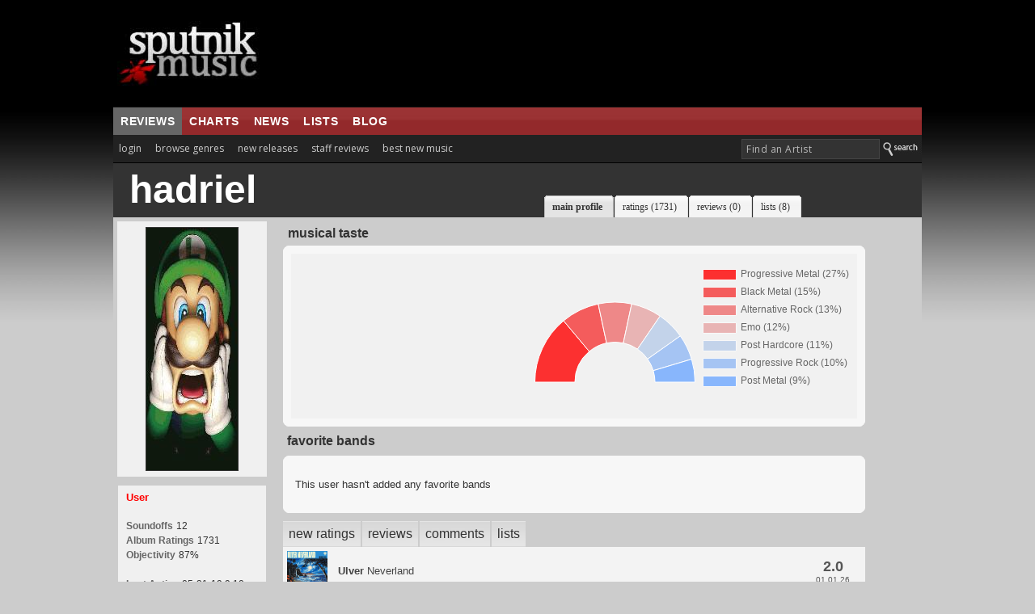

--- FILE ---
content_type: text/html; charset=UTF-8
request_url: https://www.sputnikmusic.com/user/hadriel
body_size: 12027
content:

<!DOCTYPE HTML PUBLIC "-//W3C//DTD HTML 4.01 Transitional//EN"
"https://www.w3.org/TR/html4/loose.dtd">
<html>
<head>
<title>hadriel | Sputnikmusic</title>
<meta http-equiv="Content-Type" content="text/html; charset=iso-8859-1">
<meta name="google-site-verification" content="ccLadDLEdTMM_pAr9UpQlPXrRbmBCXFL_yjOCDVIJ5I" />
<meta name="robots" content="noindex" />

<meta name="description" content="Sputnikmusic is a premier source for music reviews and music news, covering the best albums in indie, metal, and punk.">
<meta http-equiv="X-UA-Compatible" content="IE=edge" />

<style type=text/css>
#slidenav {
    position:absolute;
    z-index:999;
    background-color:#333;
    padding:20px;
    width:540px;
    top:30px;
    left:0;
    display:none;
}
</style>

<link href='https://fonts.googleapis.com/css?family=Open+Sans:400,700' rel='stylesheet' type='text/css'>
<script>(function(){/*

 Copyright The Closure Library Authors.
 SPDX-License-Identifier: Apache-2.0
*/
'use strict';var g=function(a){var b=0;return function(){return b<a.length?{done:!1,value:a[b++]}:{done:!0}}},l=this||self,m=/^[\w+/_-]+[=]{0,2}$/,p=null,q=function(){},r=function(a){var b=typeof a;if("object"==b)if(a){if(a instanceof Array)return"array";if(a instanceof Object)return b;var c=Object.prototype.toString.call(a);if("[object Window]"==c)return"object";if("[object Array]"==c||"number"==typeof a.length&&"undefined"!=typeof a.splice&&"undefined"!=typeof a.propertyIsEnumerable&&!a.propertyIsEnumerable("splice"))return"array";
if("[object Function]"==c||"undefined"!=typeof a.call&&"undefined"!=typeof a.propertyIsEnumerable&&!a.propertyIsEnumerable("call"))return"function"}else return"null";else if("function"==b&&"undefined"==typeof a.call)return"object";return b},u=function(a,b){function c(){}c.prototype=b.prototype;a.prototype=new c;a.prototype.constructor=a};var v=function(a,b){Object.defineProperty(l,a,{configurable:!1,get:function(){return b},set:q})};var y=function(a,b){this.b=a===w&&b||"";this.a=x},x={},w={};var aa=function(a,b){a.src=b instanceof y&&b.constructor===y&&b.a===x?b.b:"type_error:TrustedResourceUrl";if(null===p)b:{b=l.document;if((b=b.querySelector&&b.querySelector("script[nonce]"))&&(b=b.nonce||b.getAttribute("nonce"))&&m.test(b)){p=b;break b}p=""}b=p;b&&a.setAttribute("nonce",b)};var z=function(){return Math.floor(2147483648*Math.random()).toString(36)+Math.abs(Math.floor(2147483648*Math.random())^+new Date).toString(36)};var A=function(a,b){b=String(b);"application/xhtml+xml"===a.contentType&&(b=b.toLowerCase());return a.createElement(b)},B=function(a){this.a=a||l.document||document};B.prototype.appendChild=function(a,b){a.appendChild(b)};var C=function(a,b,c,d,e,f){try{var k=a.a,h=A(a.a,"SCRIPT");h.async=!0;aa(h,b);k.head.appendChild(h);h.addEventListener("load",function(){e();d&&k.head.removeChild(h)});h.addEventListener("error",function(){0<c?C(a,b,c-1,d,e,f):(d&&k.head.removeChild(h),f())})}catch(n){f()}};var ba=l.atob("aHR0cHM6Ly93d3cuZ3N0YXRpYy5jb20vaW1hZ2VzL2ljb25zL21hdGVyaWFsL3N5c3RlbS8xeC93YXJuaW5nX2FtYmVyXzI0ZHAucG5n"),ca=l.atob("WW91IGFyZSBzZWVpbmcgdGhpcyBtZXNzYWdlIGJlY2F1c2UgYWQgb3Igc2NyaXB0IGJsb2NraW5nIHNvZnR3YXJlIGlzIGludGVyZmVyaW5nIHdpdGggdGhpcyBwYWdlLg=="),da=l.atob("RGlzYWJsZSBhbnkgYWQgb3Igc2NyaXB0IGJsb2NraW5nIHNvZnR3YXJlLCB0aGVuIHJlbG9hZCB0aGlzIHBhZ2Uu"),ea=function(a,b,c){this.b=a;this.f=new B(this.b);this.a=null;this.c=[];this.g=!1;this.i=b;this.h=c},F=function(a){if(a.b.body&&!a.g){var b=
function(){D(a);l.setTimeout(function(){return E(a,3)},50)};C(a.f,a.i,2,!0,function(){l[a.h]||b()},b);a.g=!0}},D=function(a){for(var b=G(1,5),c=0;c<b;c++){var d=H(a);a.b.body.appendChild(d);a.c.push(d)}b=H(a);b.style.bottom="0";b.style.left="0";b.style.position="fixed";b.style.width=G(100,110).toString()+"%";b.style.zIndex=G(2147483544,2147483644).toString();b.style["background-color"]=I(249,259,242,252,219,229);b.style["box-shadow"]="0 0 12px #888";b.style.color=I(0,10,0,10,0,10);b.style.display=
"flex";b.style["justify-content"]="center";b.style["font-family"]="Roboto, Arial";c=H(a);c.style.width=G(80,85).toString()+"%";c.style.maxWidth=G(750,775).toString()+"px";c.style.margin="24px";c.style.display="flex";c.style["align-items"]="flex-start";c.style["justify-content"]="center";d=A(a.f.a,"IMG");d.className=z();d.src=ba;d.style.height="24px";d.style.width="24px";d.style["padding-right"]="16px";var e=H(a),f=H(a);f.style["font-weight"]="bold";f.textContent=ca;var k=H(a);k.textContent=da;J(a,
e,f);J(a,e,k);J(a,c,d);J(a,c,e);J(a,b,c);a.a=b;a.b.body.appendChild(a.a);b=G(1,5);for(c=0;c<b;c++)d=H(a),a.b.body.appendChild(d),a.c.push(d)},J=function(a,b,c){for(var d=G(1,5),e=0;e<d;e++){var f=H(a);b.appendChild(f)}b.appendChild(c);c=G(1,5);for(d=0;d<c;d++)e=H(a),b.appendChild(e)},G=function(a,b){return Math.floor(a+Math.random()*(b-a))},I=function(a,b,c,d,e,f){return"rgb("+G(Math.max(a,0),Math.min(b,255)).toString()+","+G(Math.max(c,0),Math.min(d,255)).toString()+","+G(Math.max(e,0),Math.min(f,
255)).toString()+")"},H=function(a){a=A(a.f.a,"DIV");a.className=z();return a},E=function(a,b){0>=b||null!=a.a&&0!=a.a.offsetHeight&&0!=a.a.offsetWidth||(fa(a),D(a),l.setTimeout(function(){return E(a,b-1)},50))},fa=function(a){var b=a.c;var c="undefined"!=typeof Symbol&&Symbol.iterator&&b[Symbol.iterator];b=c?c.call(b):{next:g(b)};for(c=b.next();!c.done;c=b.next())(c=c.value)&&c.parentNode&&c.parentNode.removeChild(c);a.c=[];(b=a.a)&&b.parentNode&&b.parentNode.removeChild(b);a.a=null};var ia=function(a,b,c,d,e){var f=ha(c),k=function(n){n.appendChild(f);l.setTimeout(function(){f?(0!==f.offsetHeight&&0!==f.offsetWidth?b():a(),f.parentNode&&f.parentNode.removeChild(f)):a()},d)},h=function(n){document.body?k(document.body):0<n?l.setTimeout(function(){h(n-1)},e):b()};h(3)},ha=function(a){var b=document.createElement("div");b.className=a;b.style.width="1px";b.style.height="1px";b.style.position="absolute";b.style.left="-10000px";b.style.top="-10000px";b.style.zIndex="-10000";return b};var K={},L=null;var M=function(){},N="function"==typeof Uint8Array,O=function(a,b){a.b=null;b||(b=[]);a.j=void 0;a.f=-1;a.a=b;a:{if(b=a.a.length){--b;var c=a.a[b];if(!(null===c||"object"!=typeof c||Array.isArray(c)||N&&c instanceof Uint8Array)){a.g=b-a.f;a.c=c;break a}}a.g=Number.MAX_VALUE}a.i={}},P=[],Q=function(a,b){if(b<a.g){b+=a.f;var c=a.a[b];return c===P?a.a[b]=[]:c}if(a.c)return c=a.c[b],c===P?a.c[b]=[]:c},R=function(a,b,c){a.b||(a.b={});if(!a.b[c]){var d=Q(a,c);d&&(a.b[c]=new b(d))}return a.b[c]};
M.prototype.h=N?function(){var a=Uint8Array.prototype.toJSON;Uint8Array.prototype.toJSON=function(){var b;void 0===b&&(b=0);if(!L){L={};for(var c="ABCDEFGHIJKLMNOPQRSTUVWXYZabcdefghijklmnopqrstuvwxyz0123456789".split(""),d=["+/=","+/","-_=","-_.","-_"],e=0;5>e;e++){var f=c.concat(d[e].split(""));K[e]=f;for(var k=0;k<f.length;k++){var h=f[k];void 0===L[h]&&(L[h]=k)}}}b=K[b];c=[];for(d=0;d<this.length;d+=3){var n=this[d],t=(e=d+1<this.length)?this[d+1]:0;h=(f=d+2<this.length)?this[d+2]:0;k=n>>2;n=(n&
3)<<4|t>>4;t=(t&15)<<2|h>>6;h&=63;f||(h=64,e||(t=64));c.push(b[k],b[n],b[t]||"",b[h]||"")}return c.join("")};try{return JSON.stringify(this.a&&this.a,S)}finally{Uint8Array.prototype.toJSON=a}}:function(){return JSON.stringify(this.a&&this.a,S)};var S=function(a,b){return"number"!==typeof b||!isNaN(b)&&Infinity!==b&&-Infinity!==b?b:String(b)};M.prototype.toString=function(){return this.a.toString()};var T=function(a){O(this,a)};u(T,M);var U=function(a){O(this,a)};u(U,M);var ja=function(a,b){this.c=new B(a);var c=R(b,T,5);c=new y(w,Q(c,4)||"");this.b=new ea(a,c,Q(b,4));this.a=b},ka=function(a,b,c,d){b=new T(b?JSON.parse(b):null);b=new y(w,Q(b,4)||"");C(a.c,b,3,!1,c,function(){ia(function(){F(a.b);d(!1)},function(){d(!0)},Q(a.a,2),Q(a.a,3),Q(a.a,1))})};var la=function(a,b){V(a,"internal_api_load_with_sb",function(c,d,e){ka(b,c,d,e)});V(a,"internal_api_sb",function(){F(b.b)})},V=function(a,b,c){a=l.btoa(a+b);v(a,c)},W=function(a,b,c){for(var d=[],e=2;e<arguments.length;++e)d[e-2]=arguments[e];e=l.btoa(a+b);e=l[e];if("function"==r(e))e.apply(null,d);else throw Error("API not exported.");};var X=function(a){O(this,a)};u(X,M);var Y=function(a){this.h=window;this.a=a;this.b=Q(this.a,1);this.f=R(this.a,T,2);this.g=R(this.a,U,3);this.c=!1};Y.prototype.start=function(){ma();var a=new ja(this.h.document,this.g);la(this.b,a);na(this)};
var ma=function(){var a=function(){if(!l.frames.googlefcPresent)if(document.body){var b=document.createElement("iframe");b.style.display="none";b.style.width="0px";b.style.height="0px";b.style.border="none";b.style.zIndex="-1000";b.style.left="-1000px";b.style.top="-1000px";b.name="googlefcPresent";document.body.appendChild(b)}else l.setTimeout(a,5)};a()},na=function(a){var b=Date.now();W(a.b,"internal_api_load_with_sb",a.f.h(),function(){var c;var d=a.b,e=l[l.btoa(d+"loader_js")];if(e){e=l.atob(e);
e=parseInt(e,10);d=l.btoa(d+"loader_js").split(".");var f=l;d[0]in f||"undefined"==typeof f.execScript||f.execScript("var "+d[0]);for(;d.length&&(c=d.shift());)d.length?f[c]&&f[c]!==Object.prototype[c]?f=f[c]:f=f[c]={}:f[c]=null;c=Math.abs(b-e);c=1728E5>c?0:c}else c=-1;0!=c&&(W(a.b,"internal_api_sb"),Z(a,Q(a.a,6)))},function(c){Z(a,c?Q(a.a,4):Q(a.a,5))})},Z=function(a,b){a.c||(a.c=!0,a=new l.XMLHttpRequest,a.open("GET",b,!0),a.send())};(function(a,b){l[a]=function(c){for(var d=[],e=0;e<arguments.length;++e)d[e-0]=arguments[e];l[a]=q;b.apply(null,d)}})("__d3lUW8vwsKlB__",function(a){"function"==typeof window.atob&&(a=window.atob(a),a=new X(a?JSON.parse(a):null),(new Y(a)).start())});}).call(this);

window.__d3lUW8vwsKlB__("[base64]");</script>

<script type='text/javascript'>
  var googletag = googletag || {};
  googletag.cmd = googletag.cmd || [];
  (function() {
    var gads = document.createElement('script');
    gads.async = true;
    gads.type = 'text/javascript';
    var useSSL = 'https:' == document.location.protocol;
    gads.src = (useSSL ? 'https:' : 'http:') +
      '//www.googletagservices.com/tag/js/gpt.js';
    var node = document.getElementsByTagName('script')[0];
    node.parentNode.insertBefore(gads, node);
  })();
</script>

<script type='text/javascript'>
  googletag.cmd.push(function() {
    googletag.defineSlot('/171684353/Sputnik_300x250', [300, 250], 'div-gpt-ad-1452878747555-0').addService(googletag.pubads());
    googletag.defineSlot('/171684353/Sputnik_728x90', [728, 90], 'div-gpt-ad-1452878747555-1').addService(googletag.pubads());
    googletag.pubads().enableSingleRequest();
    googletag.pubads().collapseEmptyDivs();
		googletag.pubads().disableInitialLoad();
    googletag.enableServices();
  });
</script>


<script>
//load the apstag.js library
!function(a9,a,p,s,t,A,g){if(a[a9])return;function q(c,r){a[a9]._Q.push([c,r])}a[a9]={init:function(){q("i",arguments)},fetchBids:function(){q("f",arguments)},setDisplayBids:function(){},targetingKeys:function(){return[]},_Q:[]};A=p.createElement(s);A.async=!0;A.src=t;g=p.getElementsByTagName(s)[0];g.parentNode.insertBefore(A,g)}("apstag",window,document,"script","//c.amazon-adsystem.com/aax2/apstag.js");

//initialize the apstag.js library on the page to allow bidding
apstag.init({
     pubID: 'd4f82215-a9c4-4e2b-a09d-1713dd02f7a4', //enter your pub ID here as shown above, it must within quotes
     adServer: 'googletag'
});
apstag.fetchBids({
     slots: [{
         slotID: 'div-gpt-ad-1452878747555-0', //example: 'div-gpt-ad-1475102693815-0'
         slotName: '/171684353/Sputnik_300x250', //example: '12345/box-1'
         sizes: [[300, 250]] //example: [[300,250], [300,600]]
     },
     {
         slotID: 'div-gpt-ad-1452878747555-1', //example: 'div-gpt-ad-1475185990716-0'
         slotName: '/171684353/Sputnik_728x90', //example: '12345/leaderboard-1'
         sizes: [[728, 90]] //example: [[728,90]]
     }],
     timeout: 2e3
}, function(bids) {
     // set apstag targeting on googletag, then trigger the first DFP request in googletag's disableInitialLoad integration
     googletag.cmd.push(function(){
         apstag.setDisplayBids();
         googletag.pubads().refresh();
     });
});
</script>



<link rel="stylesheet" href="/newstyle2.css" type="text/css" title="light" />


<style type=text/css>
<!--
	:link	 { Text-Decoration : None; color: #333; }
	:active	 { Text-Decoration : None; color: #333; }
	:visited { Text-Decoration : None; color: #333; }
	a:hover	 { text-decoration: underline; }

		.ui-menu-item{
		font-size:10px;
		}

			--></style>
<script type="text/javascript" src="https://ajax.googleapis.com/ajax/libs/jquery/1.4.4/jquery.min.js"></script>
<link rel="stylesheet" type="text/css" href="/scripts/jquery-ui.css">
			<script async type="text/javascript" src="/scripts/buttons.js"></script>
	
<script type="text/javascript" src="https://ajax.googleapis.com/ajax/libs/jqueryui/1.8.7/jquery-ui.min.js"></script>



<script>
	$(function() {
		var cache = {},
			lastXhr;
		$( "#birds" ).autocomplete({
			minLength: 3,
			source: function( request, response ) {
				var term = request.term;
				if ( term in cache ) {
					response( cache[ term ] );
					return;
				}

				lastXhr = $.getJSON( "/bsearch.php", request, function( data, status, xhr ) {
					cache[ term ] = data;
					if ( xhr === lastXhr ) {
						response( data );
					}
				});
			}
		});
	});
	</script>

  <script>
  $(document).ready(function(){
    $("#tabs").tabs();
  });
  </script>

  <script type="text/javascript" src="/scripts/prototype.js"></script>


<script async type="text/javascript" src="/ajax/editinplace.js"></script>
<link rel="stylesheet" href="/profilenew.css" type="text/css">



<script async type="text/javascript" src="/includes/rest.js"></script>
<script src="https://cdn.jsdelivr.net/npm/chart.js@2.8.0"></script>
<script async type="text/javascript" src="/includes/ajaxtabs.js"></script>

<script type='text/javascript'>
$(document).ready(function() {
    $('#slidebox').hide();
    $('a#slide2').click(function() {
	$('#slidebox').show();
	$('#hidebox').hide();
	return false;
    });

    $('a#hide').click(function() {
	$('#slidebox').hide();
	$('#hidebox').show();
	return false;
    });

  });
</script>
<link rel="icon" type="image/gif" href="https://sputnikmusic.com/favicon.gif">


<script>
    if (window.location.hostname !== "www.sputnikmusic.com") {
        alert("DANGER! LEAVE THIS SITE IMMEDIATELY. This domain is attempting to deceive you. Visit the true version at sputnikmusic.com");
        window.location = "https://sputnikmusic.com";
    }
</script>


 
</head>

<body bgcolor="#CCCCCC" color="#333333">


  <table width="960" border="0" cellspacing="0" cellpadding="0" align="center">
    <tr>
      <td><table width="100%" border="0" cellpadding="5" cellspacing="0" bgcolor="#000000">
        <tr>
                  <td width="24%" height="122"><a href="https://www.sputnikmusic.com/index.php"><img src="https://www.sputnikmusic.com/newdesign/images/logo2.jpg" width="230" border="0" height="112" style="margin-right:10px;"></a></td>
          <td width="750">
<div style="margin:0px;padding:0px;">
<!-- /171684353/Sputnik_728x90 -->
<div id='div-gpt-ad-1452878747555-1' style='height:90px; width:728px;'>
<script type='text/javascript'>
googletag.cmd.push(function() { googletag.display('div-gpt-ad-1452878747555-1'); });
</script>
</div>
</div>


</td></tr></table></td></tr>
    <tr valign="top">
      <td>
        <table width="100%" border="0" cellpadding="0" cellspacing="0">
          <tr>
            <td valign="top">
                <table width="100%" border="0" cellpadding="0" cellspacing="0">
                  <tr>
                    <td width="70%" height="31" valign="middle" background="/images/redsplit.jpg" bgcolor="#993333" style="border-top:1px solid #111;">
<ul class="nav5" style="margin:0px;">
<li class=nav5selected><a href="https://www.sputnikmusic.com/index.php" title="">reviews</a></li>

<li><a href="https://www.sputnikmusic.com/best/albums/2022/">charts</a></li>

<li><a href="https://www.sputnikmusic.com/musicnews.php" title="">news</a></li>

<li><a href="https://www.sputnikmusic.com/updates.php" title="">lists</a></li>
<li><a href="https://www.sputnikmusic.com/blog" title="">blog</a></li>

  </ul></td><td width="30%" background="/images/redsplit.jpg" bgcolor="#993333" style="padding:5px;border-top:1px solid #111;">&nbsp;</td>
        </tr><tr><td width="70%" valign="top" bgcolor="#222222" style="padding:4px;padding-left:0px;">


    <ul id="tabnav">
    <li class="tab1"><a href="/login.php">login</a></li>
<li class="tab1" id="browsegenre"><a href="#">browse genres</a>

<div id="slidenav">



</div>

</li>
<li class="tab1"><a href="/newreleases.php">new releases</a></li>
<li class="tab1"><a href="/reviews/albums">staff reviews</a></li>

<li class="tab1"><a href="/bestnewmusic">best new music</a></li>
</ul></td>
<form name=form style="clear:both;" action=https://www.sputnikmusic.com/search_results.php>
<td width="30%" valign="middle" align="right" bgcolor="#222222">
<input type="hidden" name="genreid" value="0"><input type="hidden" name="search_in" value="Bands">
			<input name="search_text" type="text" id="birds" size="25" style="font-family: 'Open Sans',Helvetica;letter-spacing:.5px;font-size: 9pt; color:#bbb;border: 1px solid #444;padding:
3px;background-color: #333;padding-left:5px;margin-bottom:4px;" onFocus="MM_setTextOfTextfield('birds','','')" value="Find an Artist">
<input value="Search" class="search_button" src="https://www.sputnikmusic.com/newdesign/images/search.jpg" style="margin-bottom:-4px;" type="image">
</td></form></tr><tr><td colspan="2" bgcolor="#000000" height="1" style="padding:0;margin:0;line-height:0;font-size:0;"></td></tr><tr>
 <td width="100%" valign="top" bgcolor="#CCCCCC" colspan="2" style="padding:0px;">
<table width="100%" border="0" cellpadding="0" cellspacing="0" bgcolor="#333333" background="images/profiletest.jpg">
                        <tr>
                          <td width="490" style="padding-left:20px;padding-top:8px;padding-bottom:9px;">

						                              <strong><font color="#ffffff" size="7" face="Arial, Helvetica, sans-serif"><span style="line-height:50px;">hadriel</span></font></strong><br>
						                             <font color="#bbbbbb" size="2">
														</font>
                            </font></td>
                          <td width="550" valign="bottom"><div id="tabsB">
                                <ul>
                                        <!-- CSS Tabs -->

	
<li id=current><a href="/user/hadriel"><span>main profile</span></a></li>
<li><a href="/uservote.php?memberid=1087885"><span>ratings
 (1731)</span></a></li>
<li><a href="/user_reviews.php?memberid=1087885"><span>reviews
 (0)</span></a></li>
<li><a href="/list.php?memberid=1087885"><span>lists
 (8)</span></a></li>


                                </ul>
                        </div></td>
                        </tr>
                      </table>

<table cellpadding=0 cellspacing=0><tr><td width=25% valign=top background=images/gradleft2.jpg bgcolor=#CCCCCC style="padding:5px;"><div align="center"  style="padding:7px; background:#F0F0F0;"><img style="border: 1px solid #333; " src=/images/members/1087885.jpg></div>
<div style="margin-top:10px;background:#F0F0F0;border:1px solid#CCC;padding:7px;padding-left:10px;"><font size=2 color=#FF0000><strong>User</strong></font><br><br><font class=category>Soundoffs</font> <font class=normal>12</font><br><font class=category>Album Ratings</font> <font class=normal>1731</font><br><font class=category>Objectivity</font> <font class=normal>87%</font><br><br><font class=category>Last Active</font> <font size=1 class=normal>05-31-19 9:10 pm</font><br><font class=category>Joined</font> <font class=normal>09-17-16</font><br><br><font class=category>Review Comments</font> <font class=normal>47</font><br><br></div>

</td><td width=75% valign="top" bgcolor="#CCCCCC" style="padding:5px;padding-left:15px;"><table width="100%" border="0" cellpadding="6" cellspacing="0">
                        <tr>
                          <td><strong><font color="#333333" size="3">musical
                            taste </font></strong></td>
                        </tr>
                      </table>

					  <div class="roundedcornr_box_405948">
   <div class="roundedcornr_top_405948">
                          <div></div>
                        </div>
                        <div class="roundedcornr_content_405948"><table width="700" border="0" cellpadding="0" cellspacing="0">
                        <tr>
    <td width="43%" bgcolor="#F1F1F1" style="padding-left:10px;"><p>
   								  </p>

								  </td>
                          <td width="57%" bgcolor="#F1F1F1">
                            <div align="right" style="margin:0px;margin-bottom:-5px;cursor:pointer;">
							                <div style="padding-top:10px;">
                <canvas id="myChart"></canvas>
              </div>
              <script>
              var links = {
                data: [15,47,21,16,59,23,38]
              };
              var ctx = document.getElementById("myChart");
              var myChart = new Chart(ctx, {
                type: 'doughnut',
                data: {
                  labels: ["Progressive Metal (27%)","Black Metal (15%)","Alternative Rock (13%)","Emo (12%)","Post Hardcore (11%)","Progressive Rock (10%)","Post Metal (9%)"],
                  datasets: [{
                    label: '# of Votes',
                    data: [27,15,13,12,11,10,9],
                    test: ["Kalisia, Haken, Heretoir ...","Woods of Ypres, WRVTH, Ne Obliviscaris ...","Treble Charger, Brand New, blink-182 ...","Brand New, Emery, Gates (USA-NJ) ...","AFI, Emery, Svalbard ...","dredg, Coheed and Cambria, Caligulas Horse ...","Agalloch, Nord (FRA), Deafheaven ..."],
                    borderWidth: 1,
                    backgroundColor: [
                            'rgba(255, 0, 0, 0.8)',
                            'rgba(246,55,55, 0.8)',
                            'rgba(238,111,111, 0.8)',
                            'rgba(230,166,166, 0.8)',
                            'rgba(184,204,233, 0.8)',
                            'rgba(147,186,244, 0.8)',
                            'rgba(110,168,255, 0.8)'
                          ],
                  }]
                },
                options: {
                  onClick: function(event,item){
                      window.location.replace("https://www.sputnikmusic.com/genre.php?id=" + links['data'][item[0]['_index']])
                  },
                  legend: {
                    position:'right',
                    onClick: function(event, legendItem) {
                      window.location.replace("https://www.sputnikmusic.com/genre.php?id=" + links['data'][legendItem['index']])
                    }
                  },
                  rotation: 1 * Math.PI,
                         circumference: 1 * Math.PI,
                  tooltips: {
                    callbacks: {
                      title: function(tooltipItem, data) {
                        return data['labels'][tooltipItem[0]['index']];
                      },
                      label: function(tooltipItem, data) {
                          return data['datasets'][0]['test'][tooltipItem['index']];
                      }
                    },
                    backgroundColor: '#FFF',
                    titleFontSize: 16,
                    titleFontColor: '#0066ff',
                    bodyFontColor: '#000',
                    bodyFontSize: 13,
                    displayColors: false
                  }
                }
              });
              </script>
</div></td>

                        </tr>
                      </table></div>
   <div class="roundedcornr_bottom_405948"><div></div></div>
</div>

<script type="text/javascript">
setVarsForm("1087885");
</script>


	 <table width="700" border="0" cellpadding="9" cellspacing="0">
	                        <tr>
	                          <td style="padding-left:5px;"><strong><font color="#333333" size="3">favorite
	                            bands </font></strong></td>
	                        </tr>
	                      </table>
	                      <div class="roundedcornr_box_405948">
	   <div class="roundedcornr_top_405948">
	                          <div></div>
	                        </div>
	                        <div class="roundedcornr_content_405948" style="padding:5px;">
							<font color="#333333" size="2" face="Verdana, Arial, Helvetica, sans-serif">
							<p>This user hasn't added any favorite bands</p>
		                          </font></div>
	   <div class="roundedcornr_bottom_405948"><div></div></div>
	</div>
	<ul id="countrytabs" class="shadetabs">

		<li><a href="#" rel="#default">new ratings</a></li>
		<li><a href="/profilebits.php?memberid=1087885&type=1" rel="countrycontainer">reviews</a></li>
<li><a href="/profilebits.php?memberid=1087885&type=2" rel="countrycontainer">comments</a></li>
<li><a href="/profilebits.php?memberid=1087885&type=3" rel="countrycontainer">lists</a></li>
</ul>

<div id="countrydivcontainer" class="contentstyle">
<table width="100%" border="0" cellpadding="0" cellspacing="0" bgcolor="#F7F7F7">
<tr bgcolor="F3F3F3"><td width=50 style="padding:5px;" valign=top><a href=/album/536130/Ulver-Neverland/><img border=0 src="/images/albums/536130.jpg" width="50" height="50"></a></td> <td class=highlightrow><font color="#333333" size="2"><a href=/album/536130/Ulver-Neverland/><strong>Ulver</strong> Neverland<br><font size=1 color=#555555></a></td><td align=center width=80><font color="#555555" size=4><strong>2.0<br></strong><font size=1>01.01.26</td></tr><tr bgcolor="F7F7F7"><td width=50 style="padding:5px;" valign=top><a href=/album/537359/Nas-and-DJ-Premier-Light-Years/><img border=0 src="/images/albums/537359.jpg" width="50" height="50"></a></td> <td class=highlightrow><font color="#333333" size="2"><a href=/album/537359/Nas-and-DJ-Premier-Light-Years/><strong>Nas and DJ Premier</strong> Light-Years<br><font size=1 color=#555555></a></td><td align=center width=80><font color="#555555" size=4><strong>3.5<br></strong><font size=1>12.25.25</td></tr><tr bgcolor="F3F3F3"><td width=50 style="padding:5px;" valign=top><a href=/album/534650/Volumes-Mirror-Touch/><img border=0 src="/images/albums/534650.jpg" width="50" height="50"></a></td> <td class=highlightrow><font color="#333333" size="2"><a href=/album/534650/Volumes-Mirror-Touch/><strong>Volumes</strong> Mirror Touch<br><font size=1 color=#555555></a></td><td align=center width=80><font color="#555555" size=4><strong>3.0<br></strong><font size=1>12.25.25</td></tr><tr bgcolor="F7F7F7"><td width=50 style="padding:5px;" valign=top><a href=/album/533578/Windswept-The-Devils-Vertep/><img border=0 src="/images/albums/533578.jpg" width="50" height="50"></a></td> <td class=highlightrow><font color="#333333" size="2"><a href=/album/533578/Windswept-The-Devils-Vertep/><strong>Windswept</strong> The Devil's Vertep<br><font size=1 color=#555555></a></td><td align=center width=80><font color="#555555" size=4><strong>2.5<br></strong><font size=1>12.24.25</td></tr><tr bgcolor="F3F3F3"><td width=50 style="padding:5px;" valign=top><a href=/album/534256/Spanish-Love-Songs-A-Brief-Intermission-in-the-Flattening-of-Time/><img border=0 src="/images/albums/534256.jpg" width="50" height="50"></a></td> <td class=highlightrow><font color="#333333" size="2"><a href=/album/534256/Spanish-Love-Songs-A-Brief-Intermission-in-the-Flattening-of-Time/><strong>Spanish Love Songs</strong> A Brief Intermission in the Flattening of Time<br><font size=1 color=#555555></a></td><td align=center width=80><font color="#555555" size=4><strong>4.0<br></strong><font size=1>12.24.25</td></tr><tr bgcolor="F7F7F7"><td width=50 style="padding:5px;" valign=top><a href=/album/535506/Godark-Omniscience/><img border=0 src="/images/albums/535506.jpg" width="50" height="50"></a></td> <td class=highlightrow><font color="#333333" size="2"><a href=/album/535506/Godark-Omniscience/><strong>Godark</strong> Omniscience<br><font size=1 color=#555555></a></td><td align=center width=80><font color="#555555" size=4><strong>4.0<br></strong><font size=1>12.24.25</td></tr><tr bgcolor="F3F3F3"><td width=50 style="padding:5px;" valign=top><a href=/album/532748/The-Reticent-Please/><img border=0 src="/images/albums/532748.jpg" width="50" height="50"></a></td> <td class=highlightrow><font color="#333333" size="2"><a href=/album/532748/The-Reticent-Please/><strong>The Reticent</strong> Please<br><font size=1 color=#555555></a></td><td align=center width=80><font color="#555555" size=4><strong>3.0<br></strong><font size=1>12.24.25</td></tr></table>
</div></div>


<script type="text/javascript">

var countries=new ddajaxtabs("countrytabs", "countrydivcontainer")
countries.setpersist(true)
countries.setselectedClassTarget("link") //"link" or "linkparent"
countries.init()

</script>
<br>
<div style="clear:both;"></div>


<a name=shoutbox></a>
<script type="text/javascript" src="https://www.sputnikmusic.com/scripts/jquery-1.3.1.min.js"></script>
<script type="text/javascript">
   var $j = jQuery.noConflict();
function cleanvariable(strtoclean)
{
  strtoclean = strtoclean.replace("eval\\((.*)\\)", "").replace(/</g, "&lt;").replace(/>/g, "&gt;").replace(/\n/g, "<br />").replace(/\n\n+/g, '<br /><br />').replace(/(\<\/?)script/g,"$1noscript")
  return strtoclean;
}

$j(document).ready(function(){
	$j("form#submit_wall").submit(function() {

	var message_wall = cleanvariable($j('#message_wall').attr('value'));
	var profile = cleanvariable($j('#profile').attr('value'));
	var sid= cleanvariable($j('#sid').attr('value'));
	var sname= cleanvariable($j('#sname').attr('value'));
	var sdate= cleanvariable($j('#sdate').attr('value'));
	var avatar= cleanvariable($j('#avatar').attr('value'));
	var width= cleanvariable($j('#width').attr('value'));
	var height= cleanvariable($j('#height').attr('value'));


		$j.ajax({
			type: "POST",
			url: "/insertshout.php",
			data: "message_wall="+ message_wall+"&targetid="+ profile,
			success: function(){
				$j("ul#wall").prepend("<li style='display:none'><table cellpadding=4><tr><td valign=top><img src=/images/members/"+avatar+".jpg width="+width+" height="+height+"></td><td class=shout valign=top><b><a href=\"profile.php?memberid="+sid+"\">"+sname+"</a></b> "+message_wall+"<br><font class=smallshoutboxtext>"+sdate+"</td></tr></table></li>");
				$j("ul#wall li:first").fadeIn();
			}

		});
	return false;
	});

	$j(".delete").click(function() {

		var commentContainer = $j(this).parents().filter('li') ;
		var id = cleanvariable($j(this).attr("id"));
		var string = 'id='+ id ;

		$j.ajax({
		   type: "POST",
		   url: "/insertshout.php",
		   data: "deleteid="+ id,
		   cache: false,
		   success: function(){
			commentContainer.slideUp('slow', function() {$j(this).remove();});
		  }

		 });

	return false;
	});
});

function ismaxlength(obj){
var mlength=obj.getAttribute? parseInt(obj.getAttribute("maxlength")) : ""
if (obj.getAttribute && obj.value.length>mlength)
obj.value=obj.value.substring(0,mlength)
}

</script>
  <table width="100%" border="0" cellpadding="6" cellspacing="0">
                        <tr>
                          <td><strong><font color="#333333" size="3">shoutbox </font></strong></td>
			  			  <td align=right><font size=1>&raquo; <a href=/shoutbox.php?memberid=1087885>all posts</a>&nbsp;</font></td>
			                        </tr>
                      </table>
<div class="roundedcornr_box_405948">
   <div class="roundedcornr_top_405948">
                          <div></div>
                        </div>
                        <div class="roundedcornr_content_405948">

<ul id="wall" style='list-style:none;margin-left:0;padding-left: 1em;'><li><table cellpadding=4><tr><td valign=top width=50><img src=/crop.php?source=1285608></td><td class=shout valign=top><b><a href=/profile.php?memberid=1285608>ToSmokMuzyki</a></b> sup<br><font class=smallshoutboxtext>June 26 08:35 PM</font></td></tr></table></li>
</ul><br>
<div style="clear:both;margin-left:15px;padding:10px;background-color:#F1F1F1;"><font size=2>You have to be logged in to post a comment <a href=/login.php><b>Login</b></a> | <a href=/register.php><b>Create a Profile</b><br><br></div>

</div>
   <div class="roundedcornr_bottom_405948"><div></div></div>
</div>
</td></tr></table>  </td></tr></table></td></tr></table><table width=1000 align=center>  <tr>
      <td><table border=0 width=100% cellpadding=5><tr><td valign=top style="padding-top:20px;">   
      <a href="/staff.php"><font size=2 color=#666666>STAFF & CONTRIBUTORS</font></a>   //      <a href="/contact.php"><font size=2 color=#666666>CONTACT US</font></a>
       <p>
	    <font size=1>Bands: <a href=/bandlist.php?letter=a>A</a> <a href=/bandlist.php?letter=b>B</a> <a href=/bandlist.php?letter=c>C</a> <a href=/bandlist.php?letter=d>D</a> <a href=/bandlist.php?letter=e>E</a> <a href=/bandlist.php?letter=f>F</a> <a href=/bandlist.php?letter=g>G</a> <a href=/bandlist.php?letter=h>H</a> <a href=/bandlist.php?letter=i>I</a> <a href=/bandlist.php?letter=j>J</a> <a href=/bandlist.php?letter=k>K</a> <a href=/bandlist.php?letter=l>L</a> <a href=/bandlist.php?letter=m>M</a> <a href=/bandlist.php?letter=n>N</a> <a href=/bandlist.php?letter=o>O</a> <a href=/bandlist.php?letter=p>P</a> <a href=/bandlist.php?letter=q>Q</a> <a href=/bandlist.php?letter=r>R</a> <a href=/bandlist.php?letter=s>S</a> <a href=/bandlist.php?letter=t>T</a> <a href=/bandlist.php?letter=u>U</a> <a href=/bandlist.php?letter=v>V</a> <a href=/bandlist.php?letter=w>W</a> <a href=/bandlist.php?letter=x>X</a> <a href=/bandlist.php?letter=y>Y</a> <a href=/bandlist.php?letter=z>Z</a></font></p>
      </td>
      <td align=right style="padding-top:10px;">
	<a href=http://www.facebook.com/pages/Sputnikmusic/98852079415><img border="0" src="/images/facebook_16.png"></a> <a href=http://twitter.com/sputnikmusic><img border="0" src="/images/twitter_16.png"></a>
         <br>

	    <font color="#666666" size="2" face="Verdana, Arial, Helvetica, sans-serif"><font size="1">Site Copyright
            2005-2023 Sputnikmusic.com<br>
			All Album Reviews Displayed With Permission of Authors | <a href=/terms.php><font color="#666666"> Terms of Use</font></a> | <a href=/policy.php><font color="#666666"> Privacy Policy</font></a>
			</b></font></font></p>
        </div></td>
    </tr></table></td></tr>
  </table>
  </div>

<script>
  (function(i,s,o,g,r,a,m){i['GoogleAnalyticsObject']=r;i[r]=i[r]||function(){
  (i[r].q=i[r].q||[]).push(arguments)},i[r].l=1*new Date();a=s.createElement(o),
  m=s.getElementsByTagName(o)[0];a.async=1;a.src=g;m.parentNode.insertBefore(a,m)
  })(window,document,'script','//www.google-analytics.com/analytics.js','ga');

  ga('create', 'UA-256006-1', 'auto');
  ga('send', 'pageview');

</script>

<script>
jq = jQuery.noConflict(true);

jq("#slidenav").load("/static/navigation.html?t=7");
jq('#browsegenre').click(function() {
        jq('#slidenav').slideToggle(300);
        jq(this).toggleClass('close');
    });
</script>

</html>


--- FILE ---
content_type: application/javascript; charset=utf-8
request_url: https://fundingchoicesmessages.google.com/f/AGSKWxWEgQRUGM8Ir7rdgYJtAZOT-yX76arSvOvnt3TZknP4Gw_eGOmnEfZJgDK1x3HPmPRYoxH9mbWaAKeTlw5AcX8BdH0xUeMecYvl-H2i56xZRQuHKvgQrURXs3vWiQ7tlPRibLoZXRuzfppJQejZ4BrUvkXqLb24DpBDVGhBPdUZBxzRk-wnXOsmIyac/__125ad._admin/ads//ads_script-/banner/sponsor_/adslide.
body_size: -1290
content:
window['fa342a57-dece-4943-9b50-5b066156835b'] = true;